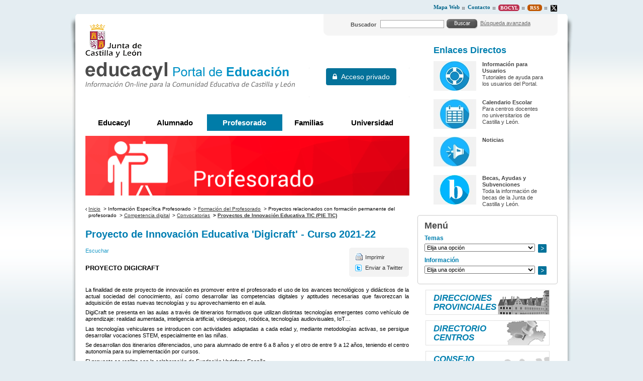

--- FILE ---
content_type: text/html;charset=UTF-8
request_url: https://www.educa.jcyl.es/profesorado/es/pie_digicraft_21
body_size: 9689
content:







<!DOCTYPE html PUBLIC "-//W3C//DTD XHTML 1.0 Transitional//EN" "http://www.w3.org/TR/xhtml1/DTD/xhtml1-transitional.dtd">
<html xmlns="http://www.w3.org/1999/xhtml" lang="es" xml:lang="es">
<head>
	<title>Proyecto de Innovación Educativa 'Digicraft' - Curso 2021-22 - Profesorado - Portal de Educaci&oacute;n de la Junta de Castilla y Le&oacute;n
	</title>
	<meta http-equiv="Content-Type" content="text/html; charset=UTF-8" />
	<meta http-equiv="X-UA-Compatible" content="IE=Edge"/>
	<meta name="description" content="Portal de Educaci&oacute;n de la Junta de Castilla y Le&oacute;n. " />
	<meta name="keywords" content="Junta, Castilla y Le&oacute;n, Educacion, Cultura, Colegios, Institutos, Profesores, Maestros, Formaci&oacute;n, Profesional" />
	<meta name="generator" content="Proxia&#169; Content Manager 6.6"/>
	<meta name="googlebot" content="nofollow" />

	<link rel="icon" href="/educacyl/favicon.ico" />
	<link rel="shortcut icon" href="/educacyl/favicon.ico" />
	<link rel="stylesheet" type="text/css" href="/educacyl/css/globalStyles.css?nc=1619079210000" />
    <link rel="stylesheet" type="text/css" href="/educacyl/css/font-awesome/css/font-awesome.min.css?nc=1619079210000" />
	<link rel="stylesheet" type="text/css" href="/educacyl/css/estilo.css?nc=1619079210000" /> 
	<link rel="stylesheet" type="text/css" href="/educacyl/javaScript/calendar/calendar-system.css" media="all" title="system" />
	<!--[if lte IE 7]><link rel="stylesheet" type="text/css" media="all" href="/educacyl/css/fix-ie6-7.css" /><![endif]-->
	<!--[if IE]><link rel="stylesheet" type="text/css" media="all" href="/educacyl/css/fix-ie.css" /><![endif]-->
	<link type="text/css" rel="stylesheet" href="/educacyl/css/webs/web_profesorado.css" />


	
	<link rel="stylesheet" type="text/css" href="/educacyl/css-sys/css-system.css" />

	

	<!--[if !IE]><!-->
		<script type="text/javascript">
			if (/*@cc_on!@*/false) {  
			  document.documentElement.className+='ie10';  
			}
		</script>
	<!--<![endif]-->

	<!-- Scripts generales -->
	<script type="text/javascript">
	var _rootWeb = "/educacyl";
	var _isSSL = (location.href.indexOf("https://") == 0)?true:false;
	var _fullWeb = (_isSSL)?"https://www.educa.jcyl.es/educacyl":"http://www.educa.jcyl.es/educacyl";
	var _userLocale = "es_ES";
	var _userLocaleLang = "es";
	var _userLocaleCountry = "ES";
	var _directionality = "ltr";
	var _currentWeb = "profesorado";
	var _currentDomain = "";
	var _currentTemplate = "/tkContent";
	var _currentUrl = '/profesorado/es/pie_digicraft_21';
	
	var _idmobdev = "0";
	var _userDeviceAlias = "device#0";
	var _idContent = '482865';
    
	var pathNav = '2.829';
	var searchInput= 'Buscar';
	var _bootstrapPath = _rootWeb+'/javaScript/bootstrap-xforms';
	
	
	var locationSettings = {
		basePath: '/educacyl/cm',
		noTownSelected: 'No ha seleccionado ninguna ciudad, aseg&uacute;rese de que es lo que desea.',
		countryField: 'Seleccione el pa&iacute;s',
		stateField: 'Seleccione la provincia',
		townField: 'Escriba la localidad',
		legend: 'Datos de localizaci&oacute;n',
		municipality: '(Municipio)',
		hideCountry: true,
		allowEmptyTown: true,
		bootstrap: false
	};
	var nextText = '';
	var prevText = '';
	var playText = '';
	var pauseText = '';
	var sliderText = '';
	var sliderCountText = '';
	</script>
	<script type="text/javascript" src="/educacyl/javaScript/proxia.js"></script>

	
	<!--[if lt IE 9]><script type="text/javascript" src="/educacyl/javaScript/jquery-old.min.js?nc=1619079210000"></script><![endif]-->
	<!--[if gte IE 9]><!--><script type="text/javascript" src="/educacyl/javaScript/jquery.min.js?nc=1619079210000"></script><!--<![endif]-->
	<script type="text/javascript" src="/educacyl/javaScript/jquery-migrate.min.js?nc=1619079210000"></script>
	
		
	
	<script type="text/javascript" src="/educacyl/javaScript/calendar/calendar.js"></script>
	
	
	<script type="text/javascript" src="/educacyl/javaScript/jquery.easy.slider.js"></script>
	<script type="text/javascript" src="/educacyl/javaScript/hammer.min.js"></script>
	

    
	<script type="text/javascript" src="/educacyl/javaScript/webs/web_profesorado.js"></script>


	
	<!-- Init -->
	<script type="text/javascript" src="/educacyl/javaScript/init.js"></script>

	
	
	
	
	
	

	<script type="text/javascript" src="/educacyl/javaScript/menus.js"></script>

	<!-- Init -->
	<script type="text/javascript" src="/educacyl/javaScript/educacyl.js"></script>
</head>
<body class="profesorado">
	<div class="wrapper">
		<div class="innerWrapper">
			<h1 class="hide">Profesorado | Portal de Educaci&oacute;n de la Junta de Castilla y Le&oacute;n</h1>
			<div class="wrapperLeft">
				<div class="wrapperRight">
					<table class="portalLayoutTable">
<tr><td class="portalLayoutCell menuSuperior" colspan="3"><table class="portalLayoutTable portalLayoutDynamicArea"><tr><td class="portalLayoutCell">





<div class="menuEducacyl">
	
	<ul>
<li class="nivel1 item0 firstElement"><span class="nivel1"><a href="/profesorado/es/mapa-web?locale=es_ES"  class="nivel1"><span class="cmMenuTitle">Mapa Web</span></a></span></li>
<li class="nivel1 item1"><span class="nivel1"><a href="/profesorado/es/contactar?locale=es_ES"  class="nivel1"><span class="cmMenuTitle">Contacto</span></a></span></li>
<li class="nivel1 item2"><span class="nivel1"><a href="http://bocyl.jcyl.es"  onclick="javascript:window.open('http://bocyl.jcyl.es','menuPopUp','toolbar=yes, location=yes, directories=yes, status=yes, menubar=yes, scrollbars=yes, resizable=yes, width=800, height=600'); return false;"  onkeypress="return keyPress(event);"  title="Este enlace se abrir&aacute; en una ventana nueva."  class="nivel1"><span class="cmMenuTitle">Bocyl</span><span class="cmMenuPopupImage"><img src="/educacyl/imagenes/popup/popup_small.gif" alt="Este enlace se abrir&aacute; en una ventana nueva." /></span></a></span></li>
<li class="nivel1 item3"><span class="nivel1"><a href="/es/informacion/informacion-usuarios/acceso-contenidos-mediante-rss"  class="nivel1"><span class="cmMenuTitle">RSS</span></a></span></li>
<li class="nivel1 item4 lastElement"><span class="nivel1"><a href="http://www.twitter.com/educacyl"  onclick="javascript:window.open('http://www.twitter.com/educacyl','menuPopUp','toolbar=yes, location=yes, directories=yes, status=yes, menubar=yes, scrollbars=yes, resizable=yes, width=800, height=600'); return false;"  onkeypress="return keyPress(event);"  title="Este enlace se abrir&aacute; en una ventana nueva." ><span class="cmMenuTitle"><img src="/es/menus/539552-equis.png" class="cmMenuImage" alt="Twitter" /></span><span class="cmMenuPopupImage"><img src="/educacyl/imagenes/popup/popup_small.gif" alt="Este enlace se abrir&aacute; en una ventana nueva." /></span></a></span></li>
</ul>

</div>

</td></tr></table></td></tr><tr><td class="portalLayoutCell mainHeader" colspan="3"><table class="portalLayoutTable portalLayoutDynamicArea"><tr><td class="portalLayoutCell mainHeaderIzda"><table class="portalLayoutTable portalLayoutArea"><tr><td class="portalLayoutCell">



		

<div class="logoJcyl">
	<div class="cmBannersRelativePosition standalone"><a href="http://www.jcyl.es" class="cmContentLink" title="Ia a la web de la Junta de Castilla y León. Este enlace se abrir&aacute; en una ventana nueva." target="_blank"><img src="/es/banners/202569-logo-jcyl.gif" class="bannerNormalImage" width="112" height="67" alt="Ia a la web de la Junta de Castilla y León. Este enlace se abrir&aacute; en una ventana nueva." /></a></div>
</div>

</td></tr></table></td><td class="portalLayoutCell mainHeaderDcha"><table class="portalLayoutTable portalLayoutArea"><tr><td class="portalLayoutCell">





<div class="searchWrapper">
	<div class="searchInnerWrapper clearfix educacyl">
	
		<script type="text/javascript">
<!--
   function checkPattern(elm) {
       if (elm.value.length==0){
           window.alert("Debe introducir algún criterio de búsqueda");
           return false;
       }
   }
//-->
</script>
<form id="simpleSearcher" action="/profesorado/es/buscar" method="get" onsubmit="return checkPattern(this.simpleSearchPattern);">
<input type="hidden" name="formName" value="simpleSearchForm"/>
<div class="cmSimpleSearchContainer">
<input type="hidden" name="formName" value="simpleSearchForm"/>
   <input type="hidden"  name="lookForType" id="lookForTypess" value="0" />
   <input type="hidden" name="sortIndex" id="sortIndexss" value="-1" />
       <div class="cmSimpleSearchLabelContainer">
           <label for="simpleSearchPattern" class="cmSearchLabel">Buscador</label>
       </div>
       <div class="cmSimpleSearchInputContainer">
           <input type="text" id="simpleSearchPattern" name="simpleSearchPattern" maxlength="80" class="simpleSearchInput" />
       </div>
       <div  class="cmSimpleSearchButtonContainer">
 <button type="submit" name="search" title="Aceptar" class="resetButton"><img src="/educacyl/imagenes/fondos/bg-buscar.gif" alt=""/></button>
       </div>
</div>
</form>

	
		<div class="linkAdvancedSearch">
			<span><a href="/profesorado/es/buscar" class="cmAdvancedSearchLink" title="Mostrar b&uacute;squeda avanzada">B&uacute;squeda avanzada</a></span>
		</div>
	
	
	</div>
</div>
</td></tr></table></td></tr></table></td></tr><tr><td class="portalLayoutCell mainContent" colspan="2"><table class="portalLayoutTable portalLayoutArea"><tr><td class="portalLayoutCell lateralIzda" colspan="2"><table class="portalLayoutTable portalLayoutDynamicArea"><tr><td class="portalLayoutCell">



		

<div class="logoEducacyl">
	<div class="cmBannersRelativePosition standalone"><a href="/educacyl/cm" class="cmContentLink" title="Ir a la página inicial de educacyl, Portal de Educación. Información On-line para la comunidad educativa de Castilla y León"><img src="/es/banners/202570-logo-educacyl.gif" class="bannerNormalImage" width="418" height="52" alt="Ir a la página inicial de educacyl, Portal de Educación. Información On-line para la comunidad educativa de Castilla y León" /></a></div>
</div>

</td><td class="portalLayoutCell">





	
		
			<iframe class="mainAuthFrame" title="Autenticaci&oacute;n de usuario" marginwidth="0" marginheight="0" scrolling="no" frameborder="0" 
			src="/educacyl/cm/tkSSLSign"></iframe>
		
		
	

</td></tr></table></td></tr><tr><td class="portalLayoutCell default" colspan="2"><table class="portalLayoutTable portalLayoutDynamicArea"><tr><td class="portalLayoutCell" colspan="2">





<div class="mainMenuEducacyl">
	
	<ul class="numElements5">
<li class="item itemeducacyl firstElement"><span class="item"><a href="/es?locale=es_ES"  class="item"><span class="cmMenuTitle">Educacyl</span></a></span></li>
<li class="item itemalumnado hasSubelements numSubelements8"><span class="item"><a href="/alumnado/es?locale=es_ES"  class="item"><span class="cmMenuTitle">Alumnado</span></a></span><ul class="item2"><li class="item2 firstElement"><a href="/alumnado/es/cursos-verano"  class="item2"><span class="cmMenuTitle">Cursos de verano</span></a></li>
<li class="item2"><a href="/alumnado/es/actividades"  class="item2"><span class="cmMenuTitle">Actividades</span></a></li>
<li class="item2"><a href="/alumnado/es/juega-aprende"  class="item2"><span class="cmMenuTitle">Juega y Aprende</span></a></li>
<li class="item2"><a href="/alumnado/es/materiales-alumno"  class="item2"><span class="cmMenuTitle">Materiales del alumno</span></a></li>
<li class="item2"><a href="/alumnado/es/puede-interesar"  class="item2"><span class="cmMenuTitle">Te puede interesar...</span></a></li>
<li class="item2"><a href="/familias/es/misgestiones"  class="item2"><span class="cmMenuTitle">Gestiones y consultas</span></a></li>
<li class="item2"><a href="/alumnado/es/servicios"  class="item2"><span class="cmMenuTitle">Servicios</span></a></li>
<li class="item2 lastElement"><a href="/familias/es/stilus-familias"  class="item2"><span class="cmMenuTitle">Stilus Familias (guías)</span></a></li>
</ul>
</li>
<li class="item itemprofesorado hasSubelements numSubelements13"><span class="item"><a href="/profesorado/es?locale=es_ES"  class="item"><span class="cmMenuTitle">Profesorado</span></a></span><ul class="item2"><li class="item2 firstElement"><a href="/profesorado/es/actividades-alumnado"  class="item2"><span class="cmMenuTitle">Actividades con Alumnado</span></a></li>
<li class="item2"><a href="/profesorado/es/concurso-traslados"  class="item2"><span class="cmMenuTitle">Concurso de Traslados</span></a></li>
<li class="item2"><a href="/crol/es?locale=es_ES"  class="item2"><span class="cmMenuTitle">CROL - Centro de Recursos Online</span></a></li>
<li class="item2 active"><a href="/profesorado/es/formacion-profesorado"  class="item2"><span class="cmMenuTitle">Formación del Profesorado</span></a></li>
<li class="item2"><a href="/profesorado/es/gestion-personal-docente"  class="item2"><span class="cmMenuTitle">Gestión de Personal</span></a></li>
<li class="item2"><a href="/profesorado/es/innovacion-educativa"  class="item2"><span class="cmMenuTitle">Innovación Educativa</span></a></li>
<li class="item2"><a href="/profesorado/es/internacionalizacion-educacion-escolar"  class="item2"><span class="cmMenuTitle">Internacionalización en Educación Escolar</span></a></li>
<li class="item2"><a href="/profesorado/es/muface"  class="item2"><span class="cmMenuTitle">MUFACE</span></a></li>
<li class="item2"><a href="/profesorado/es/oposiciones"  class="item2"><span class="cmMenuTitle">Oposiciones/Acceso</span></a></li>
<li class="item2"><a href="/profesorado/es/plantillas-vacantes-docentes"  class="item2"><span class="cmMenuTitle">Plantillas y Vacantes</span></a></li>
<li class="item2"><a href="/profesorado/es/interinos"  class="item2"><span class="cmMenuTitle">Profesorado Interino</span></a></li>
<li class="item2"><a href="/profesorado/es/profesorado-religion"  class="item2"><span class="cmMenuTitle">Profesorado de Religión</span></a></li>
<li class="item2 lastElement"><a href="/profesorado/es/recursos-aula"  class="item2"><span class="cmMenuTitle">Recursos para el aula</span></a></li>
</ul>
</li>
<li class="item itemfamilias hasSubelements numSubelements2"><span class="item"><a href="/familias/es?locale=es_ES"  class="item"><span class="cmMenuTitle">Familias</span></a></span><ul class="item2"><li class="item2 firstElement"><a href="/familias/es/misgestiones"  class="item2"><span class="cmMenuTitle">Gestiones y consultas</span></a></li>
<li class="item2 lastElement"><a href="/familias/es/servicios"  class="item2"><span class="cmMenuTitle">Servicios</span></a></li>
</ul>
</li>
<li class="item itemuniversidad hasSubelements numSubelements14 lastElement"><span class="item"><a href="/universidad/es?locale=es_ES"  class="item"><span class="cmMenuTitle">Universidad</span></a></span><ul class="item2"><li class="item2 firstElement"><a href="/universidad/es/servicio-ensenanza-universitaria/acceso-universidades-publicas-castilla-leon"  class="item2"><span class="cmMenuTitle">Acceso a las Universidades Públicas</span></a></li>
<li class="item2"><a href="/universidad/es/servicio-ensenanza-universitaria/admision-ensenanzas-universitarias-oficiales-grado-universi"  class="item2"><span class="cmMenuTitle">Admisión a las Universidades Públicas</span></a></li>
<li class="item2"><a href="/universidad/es/becas_universitarias"  class="item2"><span class="cmMenuTitle">Becas, Ayudas y Subvenciones</span></a></li>
<li class="item2"><a href="/universidad/es/servicio-ensenanza-universitaria/estadistica-universitaria-castilla-leon"  class="item2"><span class="cmMenuTitle">Estadísticas del Sistema Universitario de CyL</span></a></li>
<li class="item2"><a href="/universidad/es/servicio-investigacion-cientifica/libros-electronicos"  class="item2"><span class="cmMenuTitle">Guías y publicaciones</span></a></li>
<li class="item2"><a href="/universidad/es/servicio-investigacion-cientifica"  class="item2"><span class="cmMenuTitle">Investigación e Innovación</span></a></li>
<li class="item2"><a href="/es/informacion/normativa-educacion/educacion-universitaria"  class="item2"><span class="cmMenuTitle">Normativa Universitaria</span></a></li>
<li class="item2"><a href="/universidad/es/posgrados"  class="item2"><span class="cmMenuTitle">Posgrados</span></a></li>
<li class="item2"><a href="/universidad/es/redined"  class="item2"><span class="cmMenuTitle">REDINED</span></a></li>
<li class="item2"><a href="/universidad/es/fundacion-universidades-ensenanzas-superiores-castilla-leon"  class="item2"><span class="cmMenuTitle">FUESCyL</span></a></li>
<li class="item2"><a href="/universidad/es/directorio-universidades/universidades-castilla-leon"  class="item2"><span class="cmMenuTitle">Universidades de Castilla y León</span></a></li>
<li class="item2"><a href="/universidad/es/acsucyl"  class="item2"><span class="cmMenuTitle">ACSUCYL</span></a></li>
<li class="item2"><a href="/universidad/es/convocatorias-europeas-web-eucyl"  class="item2"><span class="cmMenuTitle">Convocatorias europeas</span></a></li>
<li class="item2 lastElement"><a href="/universidad/es/fondos-europeos"  class="item2"><span class="cmMenuTitle">Fondos Europeos</span></a></li>
</ul>
</li>
</ul>

</div>

</td></tr><tr><td class="portalLayoutCell" colspan="2">



		

<div class="educacylBanner">
	<div class="cmBannersRelativePosition standalone"><img src="/es/banners/914384-PROFESORADO.png" class="bannerNormalImage" width="1300" height="240" alt="Profesorado" /></div>
</div>

</td></tr></table></td></tr><tr><td class="portalLayoutCell" colspan="2">






<ul class="navigationPath none">
	
		
			<li class="firstChild"><a href="/profesorado/es"  class="cmParentsContentLink" >Inicio</a></li><li> &gt; <span class="cmParentsContentLink" title="">Información Específica Profesorado</span></li><li> &gt; <a href="/profesorado/es/formacion-profesorado" class="cmParentsContentLink">Formación del Profesorado</a></li><li> &gt; <span class="cmParentsContentLink" title="">Proyectos relacionados con formación permanente del profesorado</span></li><li> &gt; <a href="/profesorado/es/formacion-profesorado/proyectos-relacionados-formacion-permanente-profesorado/competencia-digital" class="cmParentsContentLink">Competencia digital</a></li><li> &gt; <a href="/profesorado/es/formacion-profesorado/proyectos-relacionados-formacion-permanente-profesorado/competencia-digital/convocatorias" class="cmParentsContentLink">Convocatorias</a></li><li class="lastChild"> &gt; <a href="/profesorado/es/formacion-profesorado/proyectos-relacionados-formacion-permanente-profesorado/competencia-digital/convocatorias/proyectos-innovacion-educativa-tic-pie-tic" class="cmParentsContentLink">Proyectos de Innovación Educativa TIC (PIE TIC)</a></li>
		
		
	
	
	
</ul></td></tr><tr><td class="portalLayoutCell" colspan="2">
















<!-- Scripts ReadSpeaker -->
<script src="//cdn1.readspeaker.com/script/9275/webReader/webReader.js?pids=wr" type="text/javascript"></script>


<div class="centerBlock centro " id="content">
	<div class="currentContent">
		
		
		



		
		
		<div class="contentHeader">	 
			<h2 id="contentName" class="contentMainTitle">Proyecto de Innovación Educativa 'Digicraft' - Curso 2021-22</h2>
		</div>
		
        
			
			
				
					
					
						<div class="contentServices rs_skip fixIndex">
							<ul>
								
									<li class="print">
										<a href="/profesorado/es/pie_digicraft_21.imprimir-marco" class="cmPrintableLink" title="Mostrar versi&oacute;n imprimible" onclick="printIframeContent('/profesorado/es/pie_digicraft_21.imprimir-marco');return false;" onkeypress="return keyPress(event);">Imprimir</a>
									</li>
								
								
								
								
								
									<li class="twitterLink">
										<a href="/educacyl/cm/profesorado/retwitt?contentPK=SGFzaE1hcDoiaWRDb250ZW50IjoiNDgyODY1IjoiYWxpYXMiOiJwcm9mZXNvcmFkbyI." title="Enviar a Twitter (Este enlace se abrir&aacute; en una ventana nueva.)" target="_blank" >Enviar a Twitter</a>
									</li>
								
							</ul>
						</div>
					
				
				
			
		
		
		
		
	
		<div class="contentBody">
		
			<div id="readspeaker_button1" class="rs_skip rsbtn rs_preserve">
				<a rel="nofollow" class="rsbtn_play" accesskey="L" title="Escucha esta p&aacute;gina utilizando ReadSpeaker" href="//app-eu.readspeaker.com/cgi-bin/rsent?customerid=9275&amp;lang=es_es&amp;readid=content&amp;url=https%3A%2F%2Fwww.educa.jcyl.es%2Fprofesorado%2Fes%2Fpie_digicraft_21">
					<span class="rsbtn_left rsimg rspart"><span class="rsbtn_text"><span>Escuchar</span></span></span>
					<span class="rsbtn_right rsimg rsplay rspart"></span>
				</a>
			</div>
			<div id="bodyContentDiv" class="cmBodyContent"><div class="contentText modeloGenerico">
<h3>PROYECTO DIGICRAFT</h3>
<br/>
<p class="cmParagraph cmAlignjustify">La finalidad de este proyecto de innovación es promover entre el profesorado el uso de los avances tecnológicos y didácticos de la actual sociedad del conocimiento, así como desarrollar las competencias digitales y aptitudes necesarias que favorezcan la adquisición de estas nuevas tecnologías y su aprovechamiento en el aula.</p>
<p class="cmParagraph cmAlignjustify">DigiCraft se presenta en las aulas a través de itinerarios formativos que utilizan distintas tecnologías emergentes como vehículo de aprendizaje: realidad aumentada, inteligencia artificial, videojuegos, robótica, tecnologías audiovisuales, IoT&#8230;</p>
<p class="cmParagraph cmAlignjustify">Las tecnologías vehiculares se introducen con actividades adaptadas a cada edad y, mediante metodologías activas, se persigue desarrollar vocaciones STEM, especialmente en las niñas.</p>
<p class="cmParagraph cmAlignjustify">Se desarrollan dos itinerarios diferenciados, uno para alumnado de entre 6 a 8 años y el otro de entre 9 a 12 años, teniendo el centro autonomía para su implementación por cursos.</p>
<p class="cmParagraph cmAlignjustify">El proyecto se realiza con la colaboración de Fundación Vodafone España.</p>
<p class="cmParagraph cmAlignjustify"><strong>Para la realización del proyecto "DigiCraft" el centro recibirá un kit de material por cada itinerario formativo. En caso de abandonar o no certificar en el proyecto este material se deberá devolver.</strong></p>
<p class="cmParagraph cmAlignjustify"><strong>El centro deberá de contar con una tablet por cada 3 alumnos y alumnas para poder desarrollar las actividades.</strong></p>
<p class="cmParagraph"><em class="cmEmbeddedResource"> <a href="/profesorado/es/pie_digicraft_21.ficheros/1507619-Convocatoria_PIE_TIC_DigiCraft_21_22.pdf"><span class="resourceData1"><img src="/educacyl/cm/images?idMmedia=5" width="16" height="16" alt="Documento PDF"/> </span><span class="resourceData2">Convocatoria_PIE_TIC_DigiCraft_21_22</span><span class="resourceData3"> (104.7 <abbr title="Kilobyte">KB</abbr>)</span><span class="resourceData4"> (9 páginas)</span></a> </em> </p>
<h3><strong>Inscripción:</strong></h3>
<p class="cmParagraph cmAlignjustify">La inscripción de participación en el proyecto será del 2 al 29 de noviembre de 2021.</p>
<p class="cmParagraph cmAlignjustify">Se realizará a través de la página del Centro de Recursos y Formación del Profesorado en TIC <a href="http://crfptic.centros.educa.jcyl.es/" title="Este enlace se abrirá en una ventana nueva" target="_blank">http://crfptic.centros.educa.jcyl.es<img src="/educacyl/imagenes/popup/popup_external_small.gif" class="cmPopupIcon" alt="Este enlace se abrirá en una ventana nueva"/></a></p>
<p class="cmParagraph cmAlignjustify">La inscripción será única y la realizará uno de los participantes del equipo, quien deberá descargar el modelo del ANEXO I de esta convocatoria, cumplimentarlo y adjuntarlo junto a la inscripción.</p>
<p class="cmParagraph cmAlignjustify">En dicho anexo se relacionarán los integrantes del equipo de docentes, debiendo ir firmado manual o digitalmente por el director/directora del centro.</p></div><div class="cmClear"></div></div>        
		</div>
		<div class="rs_skip">
		
		
				
		
		
		</div>
		
		<div id="cmBodyContentChildrens" class="rs_skip cmBodyContentChildrens listado">
        	
        	
                
                    
                
            
            
			
				
				 
				
				
				
				
				
				
				
				
				
								
				
				
				
                
                
                
                
                
                
                
                
                
                
				
                
                
                
                
                
                
                
                
				
                
				
				
			

		</div>
	</div>    

	<div class="resourcesAndRelated clearfix rs_skip">
    	
        
	</div>    
	<div class="cmAlignright rs_skip"></div>
</div>

<!-- Iframe que se utilizarÃ¡ para carga el contenido completo (sin paginaciÃ³n) y asÃ­ poder imprimirlo -->
<iframe id="printIframe" title="Marco de impresi&oacute;n de la p&aacute;gina actual" name="printIframe" marginwidth="0" marginheight="0" class="printIframe" scrolling="no" frameborder="0" src="">Su navegador no soporta marcos o frames, o la configuración actual de su navegador no permite mostrarlos.</iframe></td></tr></table></td><td class="portalLayoutCell lateralDcha educacyl"><table class="portalLayoutTable portalLayoutDynamicArea"><tr><td class="portalLayoutCell">





<div class="menuEducacyl menuEducacyl">
	
	

</div>

</td></tr><tr><td class="portalLayoutCell">





<div class="listado listado">
	<div class="listado listadoInnerBox">
		<div class="contentHeader">
			
				
				
					<h2 class="title">Enlaces Directos</h2>
				
			
		</div>
		<div class="contentData">
			<div class="cmAbstractBodyContent"><div class="cmClear"></div></div>
			<div class="abstractChildrens">
				<div class="abstractChildrensWrapper">
					
						
						
						
						
					<ul class="cmContentList">
    <li class="cmContentItem cmChildPosition_0 cmOddChild firstNode generic node_119487_educacyl"><div class="modeloGenerico cmContentItemList"><div class="imagenListado"><img src="/es/informacion/informacion-usuarios.ficheros/704547-50358014_s_AYUDA_USUARIOS_L.jpg?width=85&amp;height=59" width="85" height="59" alt=""/></div><div class="contentName"><a href="/es/informacion/informacion-usuarios" class="cmContentLink"><!--[NOVEL]-->Información para Usuarios</a></div><div class="contentAbstract">Tutoriales de ayuda para los usuarios del Portal.</div></div><div class="cmClear"></div></li>
    <li class="cmContentItem cmChildPosition_1 cmEvenChild default_Calendario node_819398_educacyl"><div class="modeloCalendario cmContentItemList"><a href="/es/calendario-escolar" class="cmContentLink cmContentImageLink"><span class="imagenListado"><img src="/es/calendario-escolar.ficheros/1776813-50357632_s_CALENDARIO-20162017_L.jpg?width=85&amp;height=59" width="85" height="59" alt=""/></span><span class="contentName"><!--[NOVEL]-->Calendario Escolar</span></a><div class="contentAbstract">Para centros docentes no universitarios de Castilla y León.</div></div><div class="cmClear"></div></li>
    <li class="cmContentItem cmChildPosition_2 cmOddChild generic node_5_educacyl"><div class="modeloGenerico cmContentItemList"><div class="imagenListado"><img src="/es/noticias/noticias.ficheros/704545-50357632_s_NOTICIAS_L.jpg?width=85&amp;height=59" width="85" height="59" alt=""/></div><div class="contentName"><a href="/es/noticias/noticias" class="cmContentLink"><!--[NOVEL]-->Noticias</a></div></div><div class="cmClear"></div></li>
    <li class="cmContentItem cmChildPosition_3 cmEvenChild lastNode generic node_19_educacyl"><div class="modeloGenerico cmContentItemList"><div class="imagenListado"><img src="/es/becasyayudas.ficheros/1568549-becas.jpg?width=85&amp;height=59" width="85" height="59" alt=""/></div><div class="contentName"><a href="/es/becasyayudas" class="cmContentLink"><!--[NOVEL]-->Becas, Ayudas y Subvenciones</a></div><div class="contentAbstract">Toda la información de becas de la Junta de Castilla y León.</div></div><div class="cmClear"></div></li>
</ul>


				</div>
			</div>
		</div>
		<div class="viewMore rounded">
			<a href="/educacyl/cm/educacyl/tkContent?idContent=106680&amp;locale=es_ES" class="cmContentLink" title="M&aacute;s informaci&oacute;n sobre Enlaces Directos">Ver m&aacute;s<span class="hideText"> informaci&oacute;n sobre Enlaces Directos</span></a>
			
		</div>
	</div>
</div></td></tr><tr><td class="portalLayoutCell roundedBox"><table class="portalLayoutTable portalLayoutArea"><tr><td class="portalLayoutCell">





<div class="encabezado none">
	<h2 class="title">
		Menú
	</h2>
</div>

</td></tr><tr><td class="portalLayoutCell">





<div class="menuEducacyl">
	
	<div class="menuPrincipalContainer">
<form name="formSelectChildrenCombo_93452129521079933" action="/educacyl/cm/goToContent"
 onsubmit="if(document.getElementById('select_93452129521079933').value=='') return false; else return true;"
>
<input type="hidden" name="locale" value="es_ES"/>

<div class="menuPrincipal">
 <div class=" labelComboMenu">
 <label  for="select_93452129521079933"><span class="cmMenuTitle">Temas</span></label>
 </div>

    <select id="select_93452129521079933"
 name="contentPK">

        <option value="/es/admision-alumnado">Admisión de Alumnado</option>

        <option value="/es/temas/atencion-diversidad">Atención a la Diversidad</option>

        <option value="/es/informacion/sistema-educativo/bachillerato">Bachillerato</option>

        <option value="/es/temas/calidad-evaluacion">Calidad y Evaluación</option>

        <option value="/es/webs-tematicas/aprendizaje-largo-vida">Educación de Personas Adultas</option>

        <option value="/es/ensenanzasregesp">Enseñanzas Artísticas</option>

        <option value="/es/temas/ensenanzas-deportivas-regimen-especial-edre">Enseñanzas Deportivas</option>

        <option value="/es/informacion/sistema-educativo/educacion-secundaria-obligatoria">Educación Secundaria Obligatoria</option>

        <option value="/es/temas/calidad-evaluacion/evaluaciones-educativas">Evaluaciones educativas</option>

        <option value="http://www.educa.jcyl.es/fp/">Formación Profesional</option>

        <option value="/es/temas/idiomas-bilinguismo">Idiomas / Bilingüismo</option>

        <option value="/es/temas/inspeccion-educacion">Inspección de Educación</option>

        <option value="/es/temas/participacion-educativa">Participación Educativa</option>

        <option value="/es/webs-tematicas/plan-lectura">Plan de Lectura</option>

        <option value="/plandeseguridad/es?locale=es_ES">Plan de Seguridad y Confianza Digital</option>

        <option value="/es/stilus">STILUS</option>

    </select>
<button type="submit"
 class="cmComboButton"
>
Ir a..
</button>

<script type="text/javascript">

$(document).ready(function(){

	addInfoOptionToSelect('select_93452129521079933','Elija una opción');

});

</script>

</div>
</form>
<form name="formSelectChildrenCombo_466976927419576360" action="/educacyl/cm/goToContent"
 onsubmit="if(document.getElementById('select_466976927419576360').value=='') return false; else return true;"
>
<input type="hidden" name="locale" value="es_ES"/>

<div class="menuPrincipal">
 <div class=" labelComboMenu">
 <label  for="select_466976927419576360"><span class="cmMenuTitle">Información</span></label>
 </div>

    <select id="select_466976927419576360"
 name="contentPK">

        <option value="/es/consejeria-educacion">Directorio Consejería Educación</option>

        <option value="/es/aulasvirtuales">Aulas Virtuales Educacyl</option>

        <option value="/es/centroseducativosdigitales">Centros Educativos Digitales</option>

        <option value="/es/informacion/concursos-premios">Concursos y Premios</option>

        <option value="/es/congresos">Congresos, Jornadas y Seminarios</option>

        <option value="http://www.educa.jcyl.es/crol/">CROL - Centro de Recursos Online</option>

        <option value="/es/estadistica">Estadística Educativa</option>

        <option value="/es/informacion/gestion-personal">Gestión de Personal</option>

        <option value="/es/fondoseuropeos">Fondos Europeos</option>

        <option value="/es/guiasypublicaciones">Guías y Publicaciones</option>

        <option value="/es/informacion/informacion-usuarios">Información para Usuarios</option>

        <option value="/es/informacion/normativa-educacion">Normativa Educación</option>

        <option value="/es/informacion/obras-equipamientos">Obras y Equipamiento</option>

        <option value="/es/msoffice365">Office 365 Educacyl</option>

        <option value="/es/programas">Programas, Actividades y Proyectos</option>

        <option value="/es/informacion/sistema-educativo">Sistema Educativo</option>

        <option value="/es/resumenbocyl">Resumen BOCyL Legislación Educativa</option>

    </select>
<button type="submit"
 class="cmComboButton"
>
Ir a..
</button>

<script type="text/javascript">

$(document).ready(function(){

	addInfoOptionToSelect('select_466976927419576360','Elija una opción');

});

</script>

</div>
</form>
</div>

</div>

</td></tr></table></td></tr><tr><td class="portalLayoutCell">





<div class="menuEducacyl">
	
	<ul class="menuSecciones">
<li class="item0 firstElement" style="background-image: url('/es/menus/539395-banner-direcciones-provinciales.gif');"><span><a href="/dprovincial/es?locale=es_ES" ><span class="cmMenuTitle">Direcciones provinciales</span></a></span></li>
<li class="item1" style="background-image: url('/es/menus/539396-DirectorioCentros.jpg');"><span><a href="/es/directorio-centros-jcyl" ><span class="cmMenuTitle">Directorio Centros</span></a></span></li>
<li class="item2 lastElement" style="background-image: url('/es/menus/539397-banner-consejo-escolar.gif');"><span><a href="/cescolar/es?locale=es_ES" ><span class="cmMenuTitle">Consejo Escolar</span></a></span></li>
</ul>

</div>

</td></tr><tr><td class="portalLayoutCell">





<div class="websTematicas">
	<div class="websTematicasInnerBox">
		<div class="contentHeader">
			
				
				
					<h2 class="title">Webs Temáticas</h2>
				
			
		</div>
		<div class="contentData">
			<div class="cmAbstractBodyContent"><div class="cmClear"></div></div>
			<div class="abstractChildrens">
				<div class="abstractChildrensWrapper">
					
						
						
						
						
					<ul class="cmContentList">
    <li class="cmContentItem cmChildPosition_0 cmOddChild firstNode default_Web node_214971_educacyl"><div class="modeloWeb cmContentItemList"><div class="contentName"><a href="/es/webs-tematicas/aprendizaje-largo-vida" class="cmContentLink cmContentImageLink" target="_blank"><span class="imagenListado"><img src="/es/webs-tematicas/aprendizaje-largo-vida.ficheros/1649111-imagen%20banner%20adultos%20educacyl.png?width=246&amp;height=50" width="246" height="50" alt=""/></span><span class="linkContent">Aprendizaje a lo largo de la Vida</span><span class="cmPopupText">Este enlace se abrir&aacute; en una ventana nueva.</span></a></div></div><div class="cmClear"></div></li>
    <li class="cmContentItem cmChildPosition_1 cmEvenChild default_Web node_235142_educacyl"><div class="modeloWeb cmContentItemList"><div class="contentName"><a href="/es/webs-tematicas/crol-centro-recursos-on-line" class="cmContentLink cmContentImageLink" target="_blank"><span class="imagenListado"><img src="/es/webs-tematicas/crol-centro-recursos-on-line.ficheros/516523-banner_crol_v2.png?width=246&amp;height=50" width="246" height="50" alt=""/></span><span class="linkContent">CROL. Centro de Recursos On Line</span><span class="cmPopupText">Este enlace se abrir&aacute; en una ventana nueva.</span></a></div></div><div class="cmClear"></div></li>
    <li class="cmContentItem cmChildPosition_2 cmOddChild default_Web node_106829_educacyl"><div class="modeloWeb cmContentItemList"><div class="contentName"><a href="/es/webs-tematicas/formacion-profesional" class="cmContentLink cmContentImageLink" target="_blank"><span class="imagenListado"><img src="/es/webs-tematicas/formacion-profesional.ficheros/904643-banner-fp.png?width=246&amp;height=50" width="246" height="50" alt=""/></span><span class="linkContent">Formación Profesional</span><span class="cmPopupText">Este enlace se abrir&aacute; en una ventana nueva.</span></a></div></div><div class="cmClear"></div></li>
    <li class="cmContentItem cmChildPosition_3 cmEvenChild lastNode default_Web node_353689_educacyl"><div class="modeloWeb cmContentItemList"><div class="contentName"><a href="/es/webs-tematicas/plan-seguridad-confianza-digital" class="cmContentLink cmContentImageLink" target="_blank"><span class="imagenListado"><img src="/es/webs-tematicas/plan-seguridad-confianza-digital.ficheros/1122781-banner-PSCD-webs-tematicas.png?width=246&amp;height=50" width="246" height="50" alt=""/></span><span class="linkContent">Plan de Seguridad y Confianza Digital</span><span class="cmPopupText">Este enlace se abrir&aacute; en una ventana nueva.</span></a></div></div><div class="cmClear"></div></li>
</ul>


				</div>
			</div>
		</div>
		<div class="viewMore rounded">
			<a href="/es/webs-tematicas" class="cmContentLink" title="M&aacute;s informaci&oacute;n sobre Webs Temáticas">Ver m&aacute;s<span class="hideText"> informaci&oacute;n sobre Webs Temáticas</span></a>
			
		</div>
	</div>
</div></td></tr></table></td></tr><tr><td class="portalLayoutCell zonas footer" colspan="3"><table class="portalLayoutTable portalLayoutDynamicArea"><tr><td class="portalLayoutCell footerRight"><table class="portalLayoutTable portalLayoutArea"><tr><td class="portalLayoutCell">





<div class="encabezado none">
	<h2 class="title">
		Zonas
	</h2>
</div>

</td></tr><tr><td class="portalLayoutCell">





<div class="menuEducacyl">
	
	<ul class="menuZonas">
<li class="item0 firstElement" style="background-image: url('/es/menus/539556-img-infantil.jpg');"><span><a href="/infantil/es?locale=es_ES"  onclick="javascript:window.open('/infantil/es?locale=es_ES','menuPopUp','toolbar=yes, location=yes, directories=yes, status=yes, menubar=yes, scrollbars=yes, resizable=yes, width=1024, height=768'); return false;"  onkeypress="return keyPress(event);"  title="Este enlace se abrir&aacute; en una ventana nueva." ><span class="cmMenuTitle">Infantil</span><span class="cmMenuPopupImage"><img src="/educacyl/imagenes/popup/popup_small.gif" alt="Este enlace se abrir&aacute; en una ventana nueva." /></span></a></span></li>
<li class="item1" style="background-image: url('/es/menus/539557-img-primaria.jpg');"><span><a href="/primaria/es?locale=es_ES"  onclick="javascript:window.open('/primaria/es?locale=es_ES','menuPopUp','toolbar=yes, location=yes, directories=yes, status=yes, menubar=yes, scrollbars=yes, resizable=yes, width=1024, height=768'); return false;"  onkeypress="return keyPress(event);"  title="Este enlace se abrir&aacute; en una ventana nueva." ><span class="cmMenuTitle">Primaria</span><span class="cmMenuPopupImage"><img src="/educacyl/imagenes/popup/popup_small.gif" alt="Este enlace se abrir&aacute; en una ventana nueva." /></span></a></span></li>
<li class="item2" style="background-image: url('/es/menus/539558-img-secundaria.jpg');"><span><a href="/secundaria/es?locale=es_ES"  onclick="javascript:window.open('/secundaria/es?locale=es_ES','menuPopUp','toolbar=yes, location=yes, directories=yes, status=yes, menubar=yes, scrollbars=yes, resizable=yes, width=1024, height=768'); return false;"  onkeypress="return keyPress(event);"  title="Este enlace se abrir&aacute; en una ventana nueva." ><span class="cmMenuTitle">Secundaria</span><span class="cmMenuPopupImage"><img src="/educacyl/imagenes/popup/popup_small.gif" alt="Este enlace se abrir&aacute; en una ventana nueva." /></span></a></span></li>
<li class="item3 lastElement" style="background-image: url('/es/menus/539559-noobligatorias-ico.png');"><span><a href="/otrasensenanzas/es?locale=es_ES" ><span class="cmMenuTitle">Otras Enseñanzas</span></a></span></li>
</ul>

</div>

</td></tr></table></td></tr></table></td></tr><tr><td class="portalLayoutCell mainFooter" colspan="3"><table class="portalLayoutTable portalLayoutDynamicArea"><tr><td class="portalLayoutCell"></td><td class="portalLayoutCell">





<div class="menuEducacyl">
	
	<ul class="menuInfo">
<li class="nivel1 item0 firstElement"><span class="nivel1"><a href="http://validator.w3.org/check?uri=referer" ><span class="cmMenuTitle"><img src="/es/menus/539553-w3c-xhtml.gif" class="cmMenuImage" alt="Sello de conformidad xhtml 1.0" /></span></a></span></li>
<li class="nivel1 item1"><span class="nivel1"><a href="http://jigsaw.w3.org/css-validator/check/referer" ><span class="cmMenuTitle"><img src="/es/menus/539554-w3c-css.gif" class="cmMenuImage" alt="Sello de conformidad css" /></span></a></span></li>
<li class="nivel1 item2"><span class="nivel1"><a href="/es/servicios/aviso-legal"  class="nivel1"><span class="cmMenuTitle">Aviso Legal</span></a></span></li>
<li class="nivel1 item3 lastElement"><span class="nivel1"><a href="/es/accesibilidad-web"  class="nivel1"><span class="cmMenuTitle">Accesibilidad</span></a></span></li>
</ul>

</div>

</td></tr></table></td></tr>
</table>

				</div>
			</div>
		</div>
	</div>
</body>
</html>

